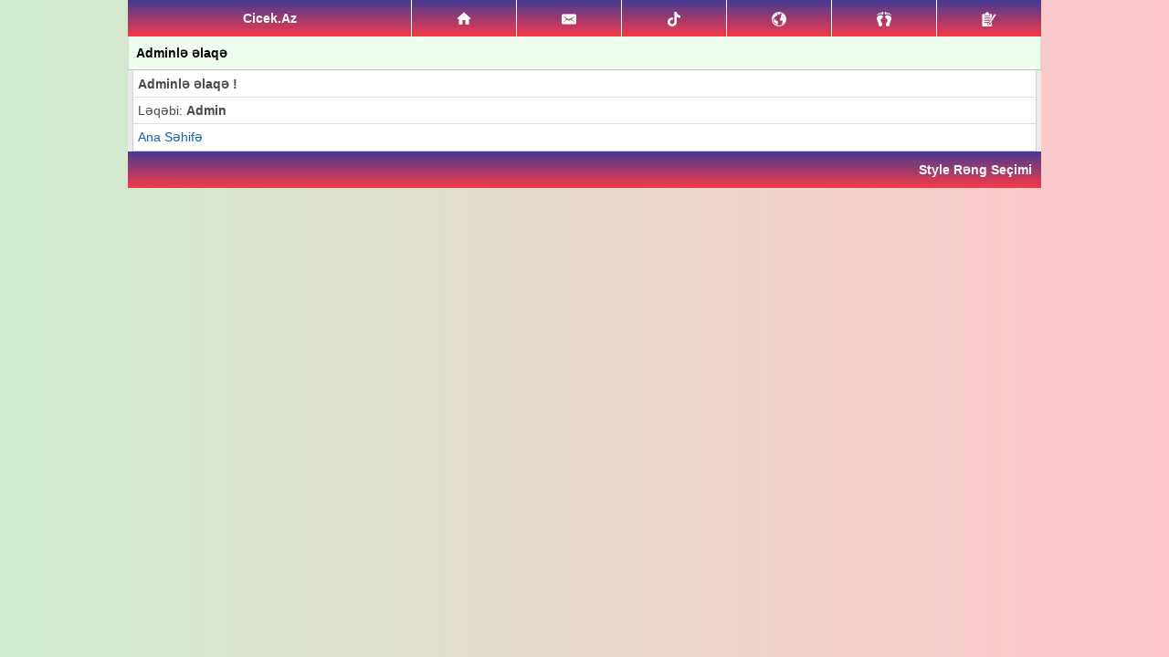

--- FILE ---
content_type: text/html; charset=UTF-8
request_url: http://cicek.az/chat/elaqe.php
body_size: 891
content:
<!-- Bu css dizayni icindeki kodlari ve ya (.jpg .jpeg .gif .png) farmatda olan sekilleri menen icazesiz goturen, ogurlayan, serverine ve ya saytina yigan peyserdi imza: Yeraz -->
<!-- Bu css dizayni icindeki kodlari ve ya (.jpg .jpeg .gif .png) farmatda olan sekilleri menen icazesiz goturen, ogurlayan, serverine ve ya saytina yigan peyserdi imza: Yeraz -->
<!-- Bu css dizayni icindeki kodlari ve ya (.jpg .jpeg .gif .png) farmatda olan sekilleri menen icazesiz goturen, ogurlayan, serverine ve ya saytina yigan peyserdi imza: Yeraz -->
<!-- Bu css dizayni icindeki kodlari ve ya (.jpg .jpeg .gif .png) farmatda olan sekilleri menen icazesiz goturen, ogurlayan, serverine ve ya saytina yigan peyserdi imza: Yeraz -->
<!-- Bu css dizayni icindeki kodlari ve ya (.jpg .jpeg .gif .png) farmatda olan sekilleri menen icazesiz goturen, ogurlayan, serverine ve ya saytina yigan peyserdi imza: Yeraz -->
<!-- Bu css dizayni icindeki kodlari ve ya (.jpg .jpeg .gif .png) farmatda olan sekilleri menen icazesiz goturen, ogurlayan, serverine ve ya saytina yigan peyserdi imza: Yeraz -->
<!-- Bu css dizayni icindeki kodlari ve ya (.jpg .jpeg .gif .png) farmatda olan sekilleri menen icazesiz goturen, ogurlayan, serverine ve ya saytina yigan peyserdi imza: Yeraz -->
<!-- Bu css dizayni icindeki kodlari ve ya (.jpg .jpeg .gif .png) farmatda olan sekilleri menen icazesiz goturen, ogurlayan, serverine ve ya saytina yigan peyserdi imza: Yeraz -->
<!-- Bu css dizayni icindeki kodlari ve ya (.jpg .jpeg .gif .png) farmatda olan sekilleri menen icazesiz goturen, ogurlayan, serverine ve ya saytina yigan peyserdi imza: Yeraz -->
<!-- Bu css dizayni icindeki kodlari ve ya (.jpg .jpeg .gif .png) farmatda olan sekilleri menen icazesiz goturen, ogurlayan, serverine ve ya saytina yigan peyserdi imza: Yeraz -->
<?xml version="1.0" encoding="utf-8"?><!DOCTYPE html PUBLIC "-//WAPFORUM//DTD XHTML Mobile 1.0//EN" "http://www.wapforum.org/DTD/xhtml-mobile10.dtd"><html xmlns="http://www.w3.org/1999/xhtml" xml:lang="en"><head><meta http-equiv="Content-Type" content="text/html; charset=UTF-8"/><link href="css/gradient15.css" rel="stylesheet" type="text/css"/><title>Adminl&#601; &#601;laq&#601;</title></head><body><div class="snow"><div class="menu_size" style="padding: 0px; margin: auto;"><table border="0" cellpadding="0" cellspacing="0"></table><table class="head_style"><tbody><tr><td class="text v2">Cicek.Az</td><td><a href="http://cicek.az/chat/index.php?ref=84" title="Ana S&#601;hif&#601;"><img src="http://cicek.az/chat/css/img/ic_home.png" alt="."></a></td><td><a title="Mesajlar"><img src="http://cicek.az/chat/css/img/mail.png" alt="."></a></td><td><a title="Tiktok"><img src="http://cicek.az/chat/css/img/tiktok.png" alt="."></a></td><td><a title="Bildirisler"><img src="http://cicek.az/chat/css/img/ic_notifications.png" alt="."></a></td><td><a title="Qonaqlar"><img src="http://cicek.az/chat/css/img/ic_follow.png" alt="."></a></td><td><a href="http://cicek.az/chat/reg.php?ref=36" title="Qeydiyyat"><img src="http://cicek.az/chat/css/img/register.png" alt="."></a></td></tr></tbody></table></div><div class="menu_size"><div class="menu_title">Adminl&#601; &#601;laq&#601;</div><div class="menu-border"><div class="menu"><div id=ileft><b>Adminl&#601; &#601;laq&#601; !</b><br/><hr>L&#601;q&#601;bi: <b>Admin</b><br/><hr><a href="index.php?ref=464091">Ana S&#601;hif&#601;</a>
</div></div></div></center><div class="foot_style"><a href="http://cicek.az/chat/style.php?"><b>Style R&#601;ng Se&#231;imi</b></a></div></body></html><!-- Bu css dizayni icindeki kodlari ve ya (.jpg .jpeg .gif .png) farmatda olan sekilleri menen icazesiz goturen, ogurlayan, serverine ve ya saytina yigan peyserdi imza: Yeraz -->
<!-- Bu css dizayni icindeki kodlari ve ya (.jpg .jpeg .gif .png) farmatda olan sekilleri menen icazesiz goturen, ogurlayan, serverine ve ya saytina yigan peyserdi imza: Yeraz -->
<!-- Bu css dizayni icindeki kodlari ve ya (.jpg .jpeg .gif .png) farmatda olan sekilleri menen icazesiz goturen, ogurlayan, serverine ve ya saytina yigan peyserdi imza: Yeraz -->
<!-- Bu css dizayni icindeki kodlari ve ya (.jpg .jpeg .gif .png) farmatda olan sekilleri menen icazesiz goturen, ogurlayan, serverine ve ya saytina yigan peyserdi imza: Yeraz -->
<!-- Bu css dizayni icindeki kodlari ve ya (.jpg .jpeg .gif .png) farmatda olan sekilleri menen icazesiz goturen, ogurlayan, serverine ve ya saytina yigan peyserdi imza: Yeraz -->
<!-- Bu css dizayni icindeki kodlari ve ya (.jpg .jpeg .gif .png) farmatda olan sekilleri menen icazesiz goturen, ogurlayan, serverine ve ya saytina yigan peyserdi imza: Yeraz -->
<!-- Bu css dizayni icindeki kodlari ve ya (.jpg .jpeg .gif .png) farmatda olan sekilleri menen icazesiz goturen, ogurlayan, serverine ve ya saytina yigan peyserdi imza: Yeraz -->
<!-- Bu css dizayni icindeki kodlari ve ya (.jpg .jpeg .gif .png) farmatda olan sekilleri menen icazesiz goturen, ogurlayan, serverine ve ya saytina yigan peyserdi imza: Yeraz -->
<!-- Bu css dizayni icindeki kodlari ve ya (.jpg .jpeg .gif .png) farmatda olan sekilleri menen icazesiz goturen, ogurlayan, serverine ve ya saytina yigan peyserdi imza: Yeraz -->
<!-- Bu css dizayni icindeki kodlari ve ya (.jpg .jpeg .gif .png) farmatda olan sekilleri menen icazesiz goturen, ogurlayan, serverine ve ya saytina yigan peyserdi imza: Yeraz -->
